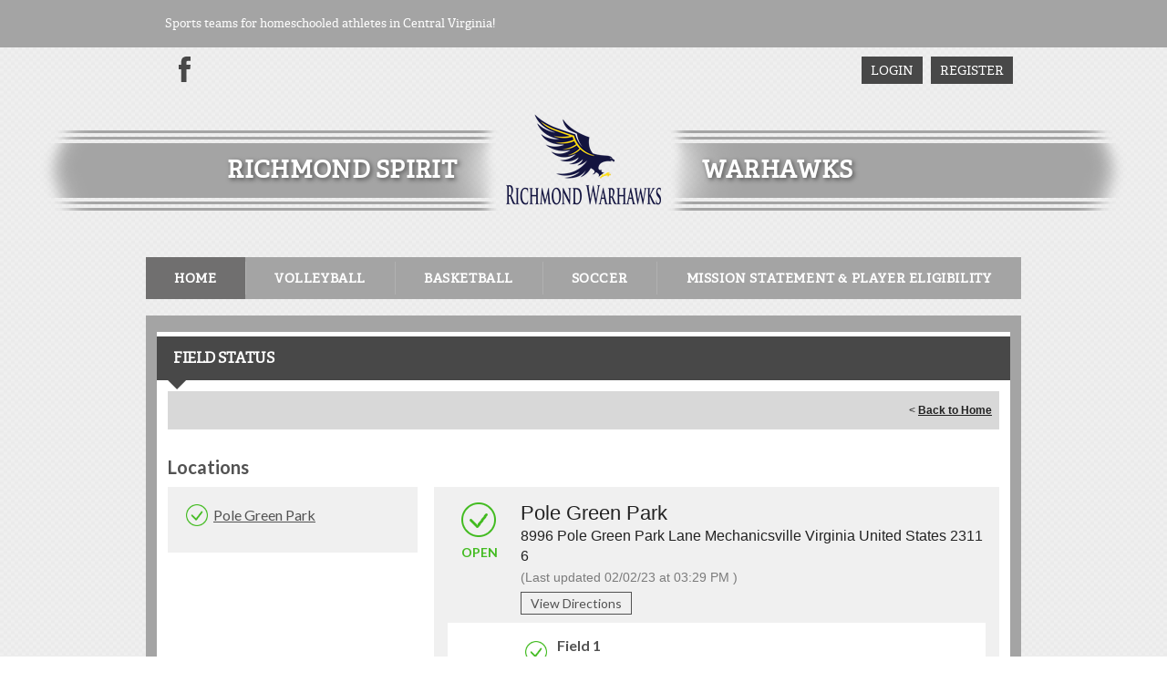

--- FILE ---
content_type: application/javascript
request_url: https://data.pendo.io/data/guide.js/d0fb86a4-67dd-4d7f-4b96-86358c9a1ce7?id=20&jzb=eJydkD1vwyAYhP8Lg6fYxvgzkaK2Ujp0aSv1Y7VeA0lQMSB4HUeq8t-DVTXdux0PuuOOb3JSQaH1T4JsSP_6-Lx76d_7ti0Fa3iZdpR1aSXbMh3EsE9lsWb1sK5ExyuyIsC5nQwuXjNpvSKT1zHmiOjCJs_nec684sfRGjGDP8L8FTJux3wn9zBpzCC48x3CoMS2rlnVNYmzHkHHc1lTmoxRNLRsijZBOToNKCNJi4Sj3p6UnEHrvZJaBAScQmxktfj8G_RTapQIAhDI5rZ2keo_izWYwwQHGa3S9B9v984GdSaX21_8Ji9PR-rAS4MPt7uIYpXFzlhOi5xR1sTYk_RBWbPgrKTrrOidtyJVllwuV6wthv4&v=2.309.1_prod-io&ct=1769121581587
body_size: 136
content:
pendo.guidesPayload({"guides":[],"normalizedUrl":"http://www.richmondwarhawks.com/Default.aspx?ctl=viewallfieldstatus\u0026mid=603617\u0026portalid=3500\u0026tabid=552486\u0026templateid=-1","lastGuideStepSeen":{"isMultiStep":false,"state":""},"guideWidget":{"enabled":false,"hidePoweredBy":false},"guideCssUrl":"","throttling":{"count":1,"enabled":true,"interval":1,"unit":"Day"},"autoOrdering":[],"globalJsUrl":"","segmentFlags":[],"designerEnabled":false,"features":null,"id":"20","preventCodeInjection":false});